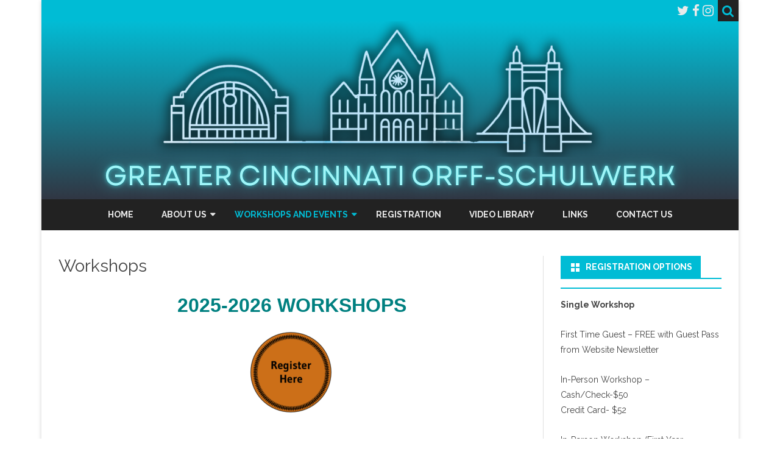

--- FILE ---
content_type: text/html; charset=UTF-8
request_url: https://cincinnatiorff.org/workshops
body_size: 9404
content:
<!DOCTYPE html>
<html lang="en">
<head>
<meta charset="UTF-8" />
<meta name="viewport" content="width=device-width" />
<link rel="profile" href="http://gmpg.org/xfn/11" />
<link rel="pingback" href="https://cincinnatiorff.org/xmlrpc.php" />
<title>Workshops &#8211; Greater Cincinnati Orff-Schulwerk</title>
<meta name='robots' content='max-image-preview:large' />
<link rel='dns-prefetch' href='//fonts.googleapis.com' />
<link href='https://fonts.gstatic.com' crossorigin rel='preconnect' />
<link rel="alternate" type="application/rss+xml" title="Greater Cincinnati Orff-Schulwerk &raquo; Feed" href="https://cincinnatiorff.org/feed" />
<link rel="alternate" type="application/rss+xml" title="Greater Cincinnati Orff-Schulwerk &raquo; Comments Feed" href="https://cincinnatiorff.org/comments/feed" />
<script type="text/javascript">
/* <![CDATA[ */
window._wpemojiSettings = {"baseUrl":"https:\/\/s.w.org\/images\/core\/emoji\/15.0.3\/72x72\/","ext":".png","svgUrl":"https:\/\/s.w.org\/images\/core\/emoji\/15.0.3\/svg\/","svgExt":".svg","source":{"concatemoji":"https:\/\/cincinnatiorff.org\/wp-includes\/js\/wp-emoji-release.min.js?ver=6.6.4"}};
/*! This file is auto-generated */
!function(i,n){var o,s,e;function c(e){try{var t={supportTests:e,timestamp:(new Date).valueOf()};sessionStorage.setItem(o,JSON.stringify(t))}catch(e){}}function p(e,t,n){e.clearRect(0,0,e.canvas.width,e.canvas.height),e.fillText(t,0,0);var t=new Uint32Array(e.getImageData(0,0,e.canvas.width,e.canvas.height).data),r=(e.clearRect(0,0,e.canvas.width,e.canvas.height),e.fillText(n,0,0),new Uint32Array(e.getImageData(0,0,e.canvas.width,e.canvas.height).data));return t.every(function(e,t){return e===r[t]})}function u(e,t,n){switch(t){case"flag":return n(e,"\ud83c\udff3\ufe0f\u200d\u26a7\ufe0f","\ud83c\udff3\ufe0f\u200b\u26a7\ufe0f")?!1:!n(e,"\ud83c\uddfa\ud83c\uddf3","\ud83c\uddfa\u200b\ud83c\uddf3")&&!n(e,"\ud83c\udff4\udb40\udc67\udb40\udc62\udb40\udc65\udb40\udc6e\udb40\udc67\udb40\udc7f","\ud83c\udff4\u200b\udb40\udc67\u200b\udb40\udc62\u200b\udb40\udc65\u200b\udb40\udc6e\u200b\udb40\udc67\u200b\udb40\udc7f");case"emoji":return!n(e,"\ud83d\udc26\u200d\u2b1b","\ud83d\udc26\u200b\u2b1b")}return!1}function f(e,t,n){var r="undefined"!=typeof WorkerGlobalScope&&self instanceof WorkerGlobalScope?new OffscreenCanvas(300,150):i.createElement("canvas"),a=r.getContext("2d",{willReadFrequently:!0}),o=(a.textBaseline="top",a.font="600 32px Arial",{});return e.forEach(function(e){o[e]=t(a,e,n)}),o}function t(e){var t=i.createElement("script");t.src=e,t.defer=!0,i.head.appendChild(t)}"undefined"!=typeof Promise&&(o="wpEmojiSettingsSupports",s=["flag","emoji"],n.supports={everything:!0,everythingExceptFlag:!0},e=new Promise(function(e){i.addEventListener("DOMContentLoaded",e,{once:!0})}),new Promise(function(t){var n=function(){try{var e=JSON.parse(sessionStorage.getItem(o));if("object"==typeof e&&"number"==typeof e.timestamp&&(new Date).valueOf()<e.timestamp+604800&&"object"==typeof e.supportTests)return e.supportTests}catch(e){}return null}();if(!n){if("undefined"!=typeof Worker&&"undefined"!=typeof OffscreenCanvas&&"undefined"!=typeof URL&&URL.createObjectURL&&"undefined"!=typeof Blob)try{var e="postMessage("+f.toString()+"("+[JSON.stringify(s),u.toString(),p.toString()].join(",")+"));",r=new Blob([e],{type:"text/javascript"}),a=new Worker(URL.createObjectURL(r),{name:"wpTestEmojiSupports"});return void(a.onmessage=function(e){c(n=e.data),a.terminate(),t(n)})}catch(e){}c(n=f(s,u,p))}t(n)}).then(function(e){for(var t in e)n.supports[t]=e[t],n.supports.everything=n.supports.everything&&n.supports[t],"flag"!==t&&(n.supports.everythingExceptFlag=n.supports.everythingExceptFlag&&n.supports[t]);n.supports.everythingExceptFlag=n.supports.everythingExceptFlag&&!n.supports.flag,n.DOMReady=!1,n.readyCallback=function(){n.DOMReady=!0}}).then(function(){return e}).then(function(){var e;n.supports.everything||(n.readyCallback(),(e=n.source||{}).concatemoji?t(e.concatemoji):e.wpemoji&&e.twemoji&&(t(e.twemoji),t(e.wpemoji)))}))}((window,document),window._wpemojiSettings);
/* ]]> */
</script>
<style id='wp-emoji-styles-inline-css' type='text/css'>

	img.wp-smiley, img.emoji {
		display: inline !important;
		border: none !important;
		box-shadow: none !important;
		height: 1em !important;
		width: 1em !important;
		margin: 0 0.07em !important;
		vertical-align: -0.1em !important;
		background: none !important;
		padding: 0 !important;
	}
</style>
<link rel='stylesheet' id='wp-block-library-css' href='https://cincinnatiorff.org/wp-includes/css/dist/block-library/style.min.css?ver=6.6.4' type='text/css' media='all' />
<style id='wp-block-library-theme-inline-css' type='text/css'>
.wp-block-audio :where(figcaption){color:#555;font-size:13px;text-align:center}.is-dark-theme .wp-block-audio :where(figcaption){color:#ffffffa6}.wp-block-audio{margin:0 0 1em}.wp-block-code{border:1px solid #ccc;border-radius:4px;font-family:Menlo,Consolas,monaco,monospace;padding:.8em 1em}.wp-block-embed :where(figcaption){color:#555;font-size:13px;text-align:center}.is-dark-theme .wp-block-embed :where(figcaption){color:#ffffffa6}.wp-block-embed{margin:0 0 1em}.blocks-gallery-caption{color:#555;font-size:13px;text-align:center}.is-dark-theme .blocks-gallery-caption{color:#ffffffa6}:root :where(.wp-block-image figcaption){color:#555;font-size:13px;text-align:center}.is-dark-theme :root :where(.wp-block-image figcaption){color:#ffffffa6}.wp-block-image{margin:0 0 1em}.wp-block-pullquote{border-bottom:4px solid;border-top:4px solid;color:currentColor;margin-bottom:1.75em}.wp-block-pullquote cite,.wp-block-pullquote footer,.wp-block-pullquote__citation{color:currentColor;font-size:.8125em;font-style:normal;text-transform:uppercase}.wp-block-quote{border-left:.25em solid;margin:0 0 1.75em;padding-left:1em}.wp-block-quote cite,.wp-block-quote footer{color:currentColor;font-size:.8125em;font-style:normal;position:relative}.wp-block-quote.has-text-align-right{border-left:none;border-right:.25em solid;padding-left:0;padding-right:1em}.wp-block-quote.has-text-align-center{border:none;padding-left:0}.wp-block-quote.is-large,.wp-block-quote.is-style-large,.wp-block-quote.is-style-plain{border:none}.wp-block-search .wp-block-search__label{font-weight:700}.wp-block-search__button{border:1px solid #ccc;padding:.375em .625em}:where(.wp-block-group.has-background){padding:1.25em 2.375em}.wp-block-separator.has-css-opacity{opacity:.4}.wp-block-separator{border:none;border-bottom:2px solid;margin-left:auto;margin-right:auto}.wp-block-separator.has-alpha-channel-opacity{opacity:1}.wp-block-separator:not(.is-style-wide):not(.is-style-dots){width:100px}.wp-block-separator.has-background:not(.is-style-dots){border-bottom:none;height:1px}.wp-block-separator.has-background:not(.is-style-wide):not(.is-style-dots){height:2px}.wp-block-table{margin:0 0 1em}.wp-block-table td,.wp-block-table th{word-break:normal}.wp-block-table :where(figcaption){color:#555;font-size:13px;text-align:center}.is-dark-theme .wp-block-table :where(figcaption){color:#ffffffa6}.wp-block-video :where(figcaption){color:#555;font-size:13px;text-align:center}.is-dark-theme .wp-block-video :where(figcaption){color:#ffffffa6}.wp-block-video{margin:0 0 1em}:root :where(.wp-block-template-part.has-background){margin-bottom:0;margin-top:0;padding:1.25em 2.375em}
</style>
<style id='classic-theme-styles-inline-css' type='text/css'>
/*! This file is auto-generated */
.wp-block-button__link{color:#fff;background-color:#32373c;border-radius:9999px;box-shadow:none;text-decoration:none;padding:calc(.667em + 2px) calc(1.333em + 2px);font-size:1.125em}.wp-block-file__button{background:#32373c;color:#fff;text-decoration:none}
</style>
<style id='global-styles-inline-css' type='text/css'>
:root{--wp--preset--aspect-ratio--square: 1;--wp--preset--aspect-ratio--4-3: 4/3;--wp--preset--aspect-ratio--3-4: 3/4;--wp--preset--aspect-ratio--3-2: 3/2;--wp--preset--aspect-ratio--2-3: 2/3;--wp--preset--aspect-ratio--16-9: 16/9;--wp--preset--aspect-ratio--9-16: 9/16;--wp--preset--color--black: #000000;--wp--preset--color--cyan-bluish-gray: #abb8c3;--wp--preset--color--white: #fff;--wp--preset--color--pale-pink: #f78da7;--wp--preset--color--vivid-red: #cf2e2e;--wp--preset--color--luminous-vivid-orange: #ff6900;--wp--preset--color--luminous-vivid-amber: #fcb900;--wp--preset--color--light-green-cyan: #7bdcb5;--wp--preset--color--vivid-green-cyan: #00d084;--wp--preset--color--pale-cyan-blue: #8ed1fc;--wp--preset--color--vivid-cyan-blue: #0693e3;--wp--preset--color--vivid-purple: #9b51e0;--wp--preset--color--theme-color: #00BCD5;--wp--preset--color--dark-gray: #333;--wp--preset--color--medium-gray: #999;--wp--preset--color--light-gray: #f2f2f2;--wp--preset--gradient--vivid-cyan-blue-to-vivid-purple: linear-gradient(135deg,rgba(6,147,227,1) 0%,rgb(155,81,224) 100%);--wp--preset--gradient--light-green-cyan-to-vivid-green-cyan: linear-gradient(135deg,rgb(122,220,180) 0%,rgb(0,208,130) 100%);--wp--preset--gradient--luminous-vivid-amber-to-luminous-vivid-orange: linear-gradient(135deg,rgba(252,185,0,1) 0%,rgba(255,105,0,1) 100%);--wp--preset--gradient--luminous-vivid-orange-to-vivid-red: linear-gradient(135deg,rgba(255,105,0,1) 0%,rgb(207,46,46) 100%);--wp--preset--gradient--very-light-gray-to-cyan-bluish-gray: linear-gradient(135deg,rgb(238,238,238) 0%,rgb(169,184,195) 100%);--wp--preset--gradient--cool-to-warm-spectrum: linear-gradient(135deg,rgb(74,234,220) 0%,rgb(151,120,209) 20%,rgb(207,42,186) 40%,rgb(238,44,130) 60%,rgb(251,105,98) 80%,rgb(254,248,76) 100%);--wp--preset--gradient--blush-light-purple: linear-gradient(135deg,rgb(255,206,236) 0%,rgb(152,150,240) 100%);--wp--preset--gradient--blush-bordeaux: linear-gradient(135deg,rgb(254,205,165) 0%,rgb(254,45,45) 50%,rgb(107,0,62) 100%);--wp--preset--gradient--luminous-dusk: linear-gradient(135deg,rgb(255,203,112) 0%,rgb(199,81,192) 50%,rgb(65,88,208) 100%);--wp--preset--gradient--pale-ocean: linear-gradient(135deg,rgb(255,245,203) 0%,rgb(182,227,212) 50%,rgb(51,167,181) 100%);--wp--preset--gradient--electric-grass: linear-gradient(135deg,rgb(202,248,128) 0%,rgb(113,206,126) 100%);--wp--preset--gradient--midnight: linear-gradient(135deg,rgb(2,3,129) 0%,rgb(40,116,252) 100%);--wp--preset--font-size--small: 12px;--wp--preset--font-size--medium: 20px;--wp--preset--font-size--large: 20px;--wp--preset--font-size--x-large: 42px;--wp--preset--font-size--normal: 16px;--wp--preset--font-size--huge: 24px;--wp--preset--spacing--20: 0.44rem;--wp--preset--spacing--30: 0.67rem;--wp--preset--spacing--40: 1rem;--wp--preset--spacing--50: 1.5rem;--wp--preset--spacing--60: 2.25rem;--wp--preset--spacing--70: 3.38rem;--wp--preset--spacing--80: 5.06rem;--wp--preset--shadow--natural: 6px 6px 9px rgba(0, 0, 0, 0.2);--wp--preset--shadow--deep: 12px 12px 50px rgba(0, 0, 0, 0.4);--wp--preset--shadow--sharp: 6px 6px 0px rgba(0, 0, 0, 0.2);--wp--preset--shadow--outlined: 6px 6px 0px -3px rgba(255, 255, 255, 1), 6px 6px rgba(0, 0, 0, 1);--wp--preset--shadow--crisp: 6px 6px 0px rgba(0, 0, 0, 1);}:where(.is-layout-flex){gap: 0.5em;}:where(.is-layout-grid){gap: 0.5em;}body .is-layout-flex{display: flex;}.is-layout-flex{flex-wrap: wrap;align-items: center;}.is-layout-flex > :is(*, div){margin: 0;}body .is-layout-grid{display: grid;}.is-layout-grid > :is(*, div){margin: 0;}:where(.wp-block-columns.is-layout-flex){gap: 2em;}:where(.wp-block-columns.is-layout-grid){gap: 2em;}:where(.wp-block-post-template.is-layout-flex){gap: 1.25em;}:where(.wp-block-post-template.is-layout-grid){gap: 1.25em;}.has-black-color{color: var(--wp--preset--color--black) !important;}.has-cyan-bluish-gray-color{color: var(--wp--preset--color--cyan-bluish-gray) !important;}.has-white-color{color: var(--wp--preset--color--white) !important;}.has-pale-pink-color{color: var(--wp--preset--color--pale-pink) !important;}.has-vivid-red-color{color: var(--wp--preset--color--vivid-red) !important;}.has-luminous-vivid-orange-color{color: var(--wp--preset--color--luminous-vivid-orange) !important;}.has-luminous-vivid-amber-color{color: var(--wp--preset--color--luminous-vivid-amber) !important;}.has-light-green-cyan-color{color: var(--wp--preset--color--light-green-cyan) !important;}.has-vivid-green-cyan-color{color: var(--wp--preset--color--vivid-green-cyan) !important;}.has-pale-cyan-blue-color{color: var(--wp--preset--color--pale-cyan-blue) !important;}.has-vivid-cyan-blue-color{color: var(--wp--preset--color--vivid-cyan-blue) !important;}.has-vivid-purple-color{color: var(--wp--preset--color--vivid-purple) !important;}.has-black-background-color{background-color: var(--wp--preset--color--black) !important;}.has-cyan-bluish-gray-background-color{background-color: var(--wp--preset--color--cyan-bluish-gray) !important;}.has-white-background-color{background-color: var(--wp--preset--color--white) !important;}.has-pale-pink-background-color{background-color: var(--wp--preset--color--pale-pink) !important;}.has-vivid-red-background-color{background-color: var(--wp--preset--color--vivid-red) !important;}.has-luminous-vivid-orange-background-color{background-color: var(--wp--preset--color--luminous-vivid-orange) !important;}.has-luminous-vivid-amber-background-color{background-color: var(--wp--preset--color--luminous-vivid-amber) !important;}.has-light-green-cyan-background-color{background-color: var(--wp--preset--color--light-green-cyan) !important;}.has-vivid-green-cyan-background-color{background-color: var(--wp--preset--color--vivid-green-cyan) !important;}.has-pale-cyan-blue-background-color{background-color: var(--wp--preset--color--pale-cyan-blue) !important;}.has-vivid-cyan-blue-background-color{background-color: var(--wp--preset--color--vivid-cyan-blue) !important;}.has-vivid-purple-background-color{background-color: var(--wp--preset--color--vivid-purple) !important;}.has-black-border-color{border-color: var(--wp--preset--color--black) !important;}.has-cyan-bluish-gray-border-color{border-color: var(--wp--preset--color--cyan-bluish-gray) !important;}.has-white-border-color{border-color: var(--wp--preset--color--white) !important;}.has-pale-pink-border-color{border-color: var(--wp--preset--color--pale-pink) !important;}.has-vivid-red-border-color{border-color: var(--wp--preset--color--vivid-red) !important;}.has-luminous-vivid-orange-border-color{border-color: var(--wp--preset--color--luminous-vivid-orange) !important;}.has-luminous-vivid-amber-border-color{border-color: var(--wp--preset--color--luminous-vivid-amber) !important;}.has-light-green-cyan-border-color{border-color: var(--wp--preset--color--light-green-cyan) !important;}.has-vivid-green-cyan-border-color{border-color: var(--wp--preset--color--vivid-green-cyan) !important;}.has-pale-cyan-blue-border-color{border-color: var(--wp--preset--color--pale-cyan-blue) !important;}.has-vivid-cyan-blue-border-color{border-color: var(--wp--preset--color--vivid-cyan-blue) !important;}.has-vivid-purple-border-color{border-color: var(--wp--preset--color--vivid-purple) !important;}.has-vivid-cyan-blue-to-vivid-purple-gradient-background{background: var(--wp--preset--gradient--vivid-cyan-blue-to-vivid-purple) !important;}.has-light-green-cyan-to-vivid-green-cyan-gradient-background{background: var(--wp--preset--gradient--light-green-cyan-to-vivid-green-cyan) !important;}.has-luminous-vivid-amber-to-luminous-vivid-orange-gradient-background{background: var(--wp--preset--gradient--luminous-vivid-amber-to-luminous-vivid-orange) !important;}.has-luminous-vivid-orange-to-vivid-red-gradient-background{background: var(--wp--preset--gradient--luminous-vivid-orange-to-vivid-red) !important;}.has-very-light-gray-to-cyan-bluish-gray-gradient-background{background: var(--wp--preset--gradient--very-light-gray-to-cyan-bluish-gray) !important;}.has-cool-to-warm-spectrum-gradient-background{background: var(--wp--preset--gradient--cool-to-warm-spectrum) !important;}.has-blush-light-purple-gradient-background{background: var(--wp--preset--gradient--blush-light-purple) !important;}.has-blush-bordeaux-gradient-background{background: var(--wp--preset--gradient--blush-bordeaux) !important;}.has-luminous-dusk-gradient-background{background: var(--wp--preset--gradient--luminous-dusk) !important;}.has-pale-ocean-gradient-background{background: var(--wp--preset--gradient--pale-ocean) !important;}.has-electric-grass-gradient-background{background: var(--wp--preset--gradient--electric-grass) !important;}.has-midnight-gradient-background{background: var(--wp--preset--gradient--midnight) !important;}.has-small-font-size{font-size: var(--wp--preset--font-size--small) !important;}.has-medium-font-size{font-size: var(--wp--preset--font-size--medium) !important;}.has-large-font-size{font-size: var(--wp--preset--font-size--large) !important;}.has-x-large-font-size{font-size: var(--wp--preset--font-size--x-large) !important;}
:where(.wp-block-post-template.is-layout-flex){gap: 1.25em;}:where(.wp-block-post-template.is-layout-grid){gap: 1.25em;}
:where(.wp-block-columns.is-layout-flex){gap: 2em;}:where(.wp-block-columns.is-layout-grid){gap: 2em;}
:root :where(.wp-block-pullquote){font-size: 1.5em;line-height: 1.6;}
</style>
<link rel='stylesheet' id='ribosome-fonts-css' href='https://fonts.googleapis.com/css?family=Raleway:400italic,700italic,400,700&#038;subset=latin,latin-ext' type='text/css' media='all' />
<link rel='stylesheet' id='ribosome-style-css' href='https://cincinnatiorff.org/wp-content/themes/ribosome/style.css?ver=2.5.0' type='text/css' media='all' />
<link rel='stylesheet' id='ribosome-block-style-css' href='https://cincinnatiorff.org/wp-content/themes/ribosome/css/blocks.css?ver=2.5.0' type='text/css' media='all' />
<!--[if lt IE 9]>
<link rel='stylesheet' id='ribosome-ie-css' href='https://cincinnatiorff.org/wp-content/themes/ribosome/css/ie.css?ver=20121010' type='text/css' media='all' />
<![endif]-->
<link rel='stylesheet' id='dashicons-css' href='https://cincinnatiorff.org/wp-includes/css/dashicons.min.css?ver=6.6.4' type='text/css' media='all' />
<link rel='stylesheet' id='font-awesome-css' href='https://cincinnatiorff.org/wp-content/themes/ribosome/css/font-awesome-4.7.0/css/font-awesome.min.css?ver=6.6.4' type='text/css' media='all' />
<script type="text/javascript" src="https://cincinnatiorff.org/wp-includes/js/jquery/jquery.min.js?ver=3.7.1" id="jquery-core-js"></script>
<script type="text/javascript" src="https://cincinnatiorff.org/wp-includes/js/jquery/jquery-migrate.min.js?ver=3.4.1" id="jquery-migrate-js"></script>
<link rel="https://api.w.org/" href="https://cincinnatiorff.org/wp-json/" /><link rel="alternate" title="JSON" type="application/json" href="https://cincinnatiorff.org/wp-json/wp/v2/pages/24" /><link rel="EditURI" type="application/rsd+xml" title="RSD" href="https://cincinnatiorff.org/xmlrpc.php?rsd" />
<meta name="generator" content="WordPress 6.6.4" />
<link rel="canonical" href="https://cincinnatiorff.org/workshops" />
<link rel='shortlink' href='https://cincinnatiorff.org/?p=24' />
<link rel="alternate" title="oEmbed (JSON)" type="application/json+oembed" href="https://cincinnatiorff.org/wp-json/oembed/1.0/embed?url=https%3A%2F%2Fcincinnatiorff.org%2Fworkshops" />
<link rel="alternate" title="oEmbed (XML)" type="text/xml+oembed" href="https://cincinnatiorff.org/wp-json/oembed/1.0/embed?url=https%3A%2F%2Fcincinnatiorff.org%2Fworkshops&#038;format=xml" />
	<style type='text/css'>
		a {color: #00BCD5;}
	a:hover {color: #00BCD5;}
	.social-icon-wrapper a:hover {color: #00BCD5;}
	.toggle-search {color: #00BCD5;}
	.prefix-widget-title {color: #00BCD5;}
	.sub-title a:hover {color:#00BCD5;}
	.entry-content a:visited,.comment-content a:visited {color:#00BCD5;}
	button, input[type="submit"], input[type="button"], input[type="reset"] {background-color:#00BCD5 !important;}
	.bypostauthor cite span {background-color:#00BCD5;}
	.entry-header .entry-title a:hover {color:#00BCD5 ;}
	.archive-header {border-left-color:#00BCD5;}
	.main-navigation .current-menu-item > a,
	.main-navigation .current-menu-ancestor > a,
	.main-navigation .current_page_item > a,
	.main-navigation .current_page_ancestor > a {color: #00BCD5;}
	.main-navigation li a:hover  {color: #00BCD5;}

	.widget-area .widget a:hover {
		color: #00BCD5 !important;
	}
	footer[role="contentinfo"] a:hover {
		color: #00BCD5;
	}
	.author-info a {color: #00BCD5;}
	.entry-meta a:hover {
	color: #00BCD5;
	}
	.format-status .entry-header header a:hover {
		color: #00BCD5;
	}
	.comments-area article header a:hover {
		color: #00BCD5;
	}
	a.comment-reply-link:hover,
	a.comment-edit-link:hover {
		color: #00BCD5;
	}
	.currenttext, .paginacion a:hover {background-color:#00BCD5;}
	.aside{border-left-color:#00BCD5 !important;}
	blockquote{border-left-color:#00BCD5;}
	.logo-header-wrapper{background-color:#00BCD5;}
	h3.cabeceras-fp {border-bottom-color:#00BCD5;}
	.encabezados-front-page {background-color:#00BCD5;}
	.icono-caja-destacados {color: #00BCD5;}
	.enlace-caja-destacados:hover {background-color: #00BCD5;}
	h2.comments-title {border-left-color:#00BCD5;}
	/* Gutenberg */
	.has-theme-color-color,
	a.has-theme-color-color:hover {
		color: #00BCD5;
	}
	.has-theme-color-background-color {
		background-color:#00BCD5;
	}

			.top-bar {
			background-color: #00BCD5;
		}
		.social-icon-wrapper a:hover {
			color:#fff;
		}
	
			.blog-info-sin-imagen {background-color: #00BCD5;}
	
			.widget-title-tab{
			background-color:#00BCD5;
			color:#fff;
		}
		.widget-title-tab a.rsswidget{color:#fff !important;}
		h3.widget-title { border-bottom:2px solid #00BCD5;}
	
	
	
	
	
			.wrapper-excerpt-thumbnail img {
	 		border-radius:50%;
		}
	
	
		body.custom-font-enabled {font-family: "Raleway", Arial, Verdana;}

			@media screen and (min-width: 768px) {
			#primary {float:left;}
			#secondary {float:right;}
			.site-content {
				border-left: none;
				padding-left:0;
				padding-right: 24px;
				padding-right:1.714285714285714rem;
			}

		}
		@media screen and (min-width: 960px) {
			.site-content {
				border-right: 1px solid #e0e0e0;
			}
		}
	
	@media screen and (min-width: 768px) {
			.excerpt-wrapper{border-left:2px solid #00BCD5;}
	
	
		.main-navigation ul.nav-menu,
		.main-navigation div.nav-menu > ul {
			background-color:#222222;
			border-top:none;
			border-bottom:none;
		}
		.main-navigation li a {
			color:#EAEAEA;
		}
		.main-navigation li ul li a {
			color:#444;
		}

		.main-navigation li ul li a {
			background-color:#222222;
			color:#eaeaea;
			border-bottom-color:#444444;
		}
		.main-navigation li ul li a:hover {
			background-color:#222222;
			color:#00BCD5;
		}

	
			#site-navigation ul{text-align:center;}
		#site-navigation ul li ul{text-align:left;}
		}
	</style>

</head>

<body class="page-template-default page page-id-24 page-parent wp-embed-responsive metaslider-plugin custom-font-enabled single-author">

<div id="page" class="hfeed site">

	<header id="masthead" class="site-header" role="banner">

		<div class="top-bar">
		
		<div class="boton-menu-movil"><i class="fa fa-align-justify"></i></div>

		
		<div class="toggle-search"><i class="fa fa-search"></i></div>
		<div class="social-icon-wrapper">
							<a href="https://twitter.com/GCCAOSA" title="Twitter" target="_blank"><i class="fa fa-twitter"></i></a>
			
							<a href="https://facebook.com/gccaosa" title="Facebook" target="_blank"><i class="fa fa-facebook"></i></a>
			
			
			
			
							<a href="http://instagram.com/gccaosa" title="Instagram" target="_blank"><i class="fa fa-instagram"></i></a>
			
			
			
					</div><!-- .social-icon-wrapper -->
	</div><!-- .top-bar -->

	<div class="wrapper-search-top-bar">
		<div class="search-top-bar">
				<div>
		<form method="get" id="searchform-toggle" action="https://cincinnatiorff.org/">
			<label for="s" class="assistive-text">Search</label>
			<input type="search" class="txt-search" name="s" id="s" />
			<input type="submit" name="submit" id="btn-search" value="Search" />
		</form>
    </div>		</div>
	</div>
			<div style="position:relative">
				
<div id="menu-movil">
	<div class="search-form-movil">
		<form method="get" id="searchform-movil" action="https://cincinnatiorff.org/">
			<label for="s" class="assistive-text">Search</label>
			<input type="search" class="txt-search-movil" placeholder="Search..." name="s" id="s" />
			<input type="submit" name="submit" id="btn-search-movil" value="Search" />
		</form>
	</div><!-- search-form-movil -->
	<div class="menu-movil-enlaces">
		<div class="menu-gccaosa-container"><ul id="menu-gccaosa" class="nav-menu"><li id="menu-item-3617" class="menu-item menu-item-type-post_type menu-item-object-page menu-item-home menu-item-3617"><a href="https://cincinnatiorff.org/">HOME</a></li>
<li id="menu-item-1228" class="menu-item menu-item-type-post_type menu-item-object-page menu-item-has-children menu-item-1228"><a href="https://cincinnatiorff.org/our-chapter">About Us</a>
<ul class="sub-menu">
	<li id="menu-item-1275" class="menu-item menu-item-type-post_type menu-item-object-page menu-item-1275"><a href="https://cincinnatiorff.org/our-chapter/current-officers">Board Members</a></li>
	<li id="menu-item-2747" class="menu-item menu-item-type-post_type menu-item-object-page menu-item-2747"><a href="https://cincinnatiorff.org/our-chapter/board-minutes">Board Minutes</a></li>
	<li id="menu-item-1412" class="menu-item menu-item-type-post_type menu-item-object-page menu-item-1412"><a href="https://cincinnatiorff.org/our-chapter/scholarships">Scholarships</a></li>
	<li id="menu-item-2147" class="menu-item menu-item-type-post_type menu-item-object-page menu-item-2147"><a href="https://cincinnatiorff.org/our-chapter/newsletters">Newsletters</a></li>
	<li id="menu-item-1401" class="menu-item menu-item-type-post_type menu-item-object-page menu-item-1401"><a href="https://cincinnatiorff.org/boutique">STORE</a></li>
</ul>
</li>
<li id="menu-item-3623" class="menu-item menu-item-type-post_type menu-item-object-page current-menu-ancestor current-menu-parent current_page_parent current_page_ancestor menu-item-has-children menu-item-3623"><a href="https://cincinnatiorff.org/workshops-and-events">WORKSHOPS AND EVENTS</a>
<ul class="sub-menu">
	<li id="menu-item-1285" class="menu-item menu-item-type-post_type menu-item-object-page current-menu-item page_item page-item-24 current_page_item menu-item-1285"><a href="https://cincinnatiorff.org/workshops" aria-current="page">Workshops</a></li>
	<li id="menu-item-1322" class="menu-item menu-item-type-post_type menu-item-object-page menu-item-1322"><a href="https://cincinnatiorff.org/workshops/2013-201-workshops-2">Presenter Bios</a></li>
	<li id="menu-item-1501" class="menu-item menu-item-type-post_type menu-item-object-page menu-item-1501"><a href="https://cincinnatiorff.org/workshop-notes">Workshop Notes</a></li>
	<li id="menu-item-1808" class="menu-item menu-item-type-post_type menu-item-object-page menu-item-1808"><a href="https://cincinnatiorff.org/workshops/guest-pass">Guest Pass</a></li>
</ul>
</li>
<li id="menu-item-2272" class="menu-item menu-item-type-post_type menu-item-object-page menu-item-2272"><a href="https://cincinnatiorff.org/registration-2">Registration</a></li>
<li id="menu-item-1332" class="menu-item menu-item-type-post_type menu-item-object-page menu-item-1332"><a href="https://cincinnatiorff.org/workshops/video-library">Video Library</a></li>
<li id="menu-item-1319" class="menu-item menu-item-type-post_type menu-item-object-page menu-item-1319"><a href="https://cincinnatiorff.org/links">Links</a></li>
<li id="menu-item-1493" class="menu-item menu-item-type-post_type menu-item-object-page menu-item-1493"><a href="https://cincinnatiorff.org/contact-us">Contact Us</a></li>
</ul></div>	</div>

	<div class="social-icon-wrapper-movil">
							<a href="https://twitter.com/GCCAOSA" title="Twitter" target="_blank"><i class="fa fa-twitter"></i></a> 
			
							<a href="https://facebook.com/gccaosa" title="Facebook" target="_blank"><i class="fa fa-facebook"></i></a>
			
			
			
			
							<a href="http://instagram.com/gccaosa" title="Instagram" target="_blank"><i class="fa fa-instagram"></i></a>
			
			
			
					</div><!-- .social-icon-wrapper -->	
</div><!-- #menu-movil -->
			</div>
			<div class="image-header-wrapper">
			<a href="https://cincinnatiorff.org/"><img src="https://cincinnatiorff.org/wp-content/uploads/2025/09/GREATER-CINCINNATI-ORFF-SCHULWERK-5.png" class="header-image" width="1144" height="292" alt="Greater Cincinnati Orff-Schulwerk" /></a>
			</div><!-- .logo-header-wrapper or .image-header-wrapper -->

			
		<nav id="site-navigation" class="main-navigation" role="navigation">
			<a class="assistive-text" href="#content" title="Skip to content">Skip to content</a>
			<div class="menu-gccaosa-container"><ul id="menu-gccaosa-1" class="nav-menu"><li class="menu-item menu-item-type-post_type menu-item-object-page menu-item-home menu-item-3617"><a href="https://cincinnatiorff.org/">HOME</a></li>
<li class="menu-item menu-item-type-post_type menu-item-object-page menu-item-has-children menu-item-1228"><a href="https://cincinnatiorff.org/our-chapter">About Us</a>
<ul class="sub-menu">
	<li class="menu-item menu-item-type-post_type menu-item-object-page menu-item-1275"><a href="https://cincinnatiorff.org/our-chapter/current-officers">Board Members</a></li>
	<li class="menu-item menu-item-type-post_type menu-item-object-page menu-item-2747"><a href="https://cincinnatiorff.org/our-chapter/board-minutes">Board Minutes</a></li>
	<li class="menu-item menu-item-type-post_type menu-item-object-page menu-item-1412"><a href="https://cincinnatiorff.org/our-chapter/scholarships">Scholarships</a></li>
	<li class="menu-item menu-item-type-post_type menu-item-object-page menu-item-2147"><a href="https://cincinnatiorff.org/our-chapter/newsletters">Newsletters</a></li>
	<li class="menu-item menu-item-type-post_type menu-item-object-page menu-item-1401"><a href="https://cincinnatiorff.org/boutique">STORE</a></li>
</ul>
</li>
<li class="menu-item menu-item-type-post_type menu-item-object-page current-menu-ancestor current-menu-parent current_page_parent current_page_ancestor menu-item-has-children menu-item-3623"><a href="https://cincinnatiorff.org/workshops-and-events">WORKSHOPS AND EVENTS</a>
<ul class="sub-menu">
	<li class="menu-item menu-item-type-post_type menu-item-object-page current-menu-item page_item page-item-24 current_page_item menu-item-1285"><a href="https://cincinnatiorff.org/workshops" aria-current="page">Workshops</a></li>
	<li class="menu-item menu-item-type-post_type menu-item-object-page menu-item-1322"><a href="https://cincinnatiorff.org/workshops/2013-201-workshops-2">Presenter Bios</a></li>
	<li class="menu-item menu-item-type-post_type menu-item-object-page menu-item-1501"><a href="https://cincinnatiorff.org/workshop-notes">Workshop Notes</a></li>
	<li class="menu-item menu-item-type-post_type menu-item-object-page menu-item-1808"><a href="https://cincinnatiorff.org/workshops/guest-pass">Guest Pass</a></li>
</ul>
</li>
<li class="menu-item menu-item-type-post_type menu-item-object-page menu-item-2272"><a href="https://cincinnatiorff.org/registration-2">Registration</a></li>
<li class="menu-item menu-item-type-post_type menu-item-object-page menu-item-1332"><a href="https://cincinnatiorff.org/workshops/video-library">Video Library</a></li>
<li class="menu-item menu-item-type-post_type menu-item-object-page menu-item-1319"><a href="https://cincinnatiorff.org/links">Links</a></li>
<li class="menu-item menu-item-type-post_type menu-item-object-page menu-item-1493"><a href="https://cincinnatiorff.org/contact-us">Contact Us</a></li>
</ul></div>		</nav><!-- #site-navigation -->

	</header><!-- #masthead -->

	<div id="main" class="wrapper">

	<div id="primary" class="site-content">
		<div id="content" role="main">

							
	<article id="post-24" class="post-24 page type-page status-publish hentry">
		<header class="entry-header">
												<h1 class="entry-title">Workshops</h1>
		</header>

		<div class="entry-content">
			<h1 style="text-align: center;"><span style="color: #008080; font-family: 'arial black', sans-serif; font-size: 24pt;">2025-2026 WORKSHOPS</span><a href="https://cincinnatiorff.org/registration-2"><img decoding="async" class="aligncenter wp-image-2946 size-thumbnail" src="https://cincinnatiorff.org/wp-content/uploads/2020/08/Register-Here-150x150.png" alt="" width="150" height="150" srcset="https://cincinnatiorff.org/wp-content/uploads/2020/08/Register-Here-150x150.png 150w, https://cincinnatiorff.org/wp-content/uploads/2020/08/Register-Here-180x180.png 180w, https://cincinnatiorff.org/wp-content/uploads/2020/08/Register-Here-60x60.png 60w, https://cincinnatiorff.org/wp-content/uploads/2020/08/Register-Here-388x390.png 388w" sizes="(max-width: 150px) 100vw, 150px" /></a></h1>
<p style="text-align: left;">&nbsp;</p>
<p><a href="https://cincinnatiorff.org/wp-content/uploads/2025/09/startswithastory.jpeg"><img fetchpriority="high" decoding="async" class="size-full wp-image-3645 aligncenter" src="https://cincinnatiorff.org/wp-content/uploads/2025/09/startswithastory.jpeg" alt="" width="1080" height="1080" srcset="https://cincinnatiorff.org/wp-content/uploads/2025/09/startswithastory.jpeg 1080w, https://cincinnatiorff.org/wp-content/uploads/2025/09/startswithastory-300x300.jpeg 300w, https://cincinnatiorff.org/wp-content/uploads/2025/09/startswithastory-1024x1024.jpeg 1024w, https://cincinnatiorff.org/wp-content/uploads/2025/09/startswithastory-150x150.jpeg 150w, https://cincinnatiorff.org/wp-content/uploads/2025/09/startswithastory-768x768.jpeg 768w, https://cincinnatiorff.org/wp-content/uploads/2025/09/startswithastory-624x624.jpeg 624w, https://cincinnatiorff.org/wp-content/uploads/2025/09/startswithastory-180x180.jpeg 180w, https://cincinnatiorff.org/wp-content/uploads/2025/09/startswithastory-60x60.jpeg 60w" sizes="(max-width: 1080px) 100vw, 1080px" /></a></p>
<p><span style="font-size: 12pt;" data-sheets-root="1"><span style="font-family: 'trebuchet ms', geneva, sans-serif;">Words have power. When we are intentional about the poetry, stories, songs, and language we use in the classroom we harness that power to create truly special moments. Knit your lesson together with a story and use that narrative to inspire improvisation, movement, and so much more. In this session we’ll use words, poetry, and narrative to drive <strong>musical exploration and creation</strong>.</span> </span></p>
<ul>
<li><span style="font-size: 12pt; font-family: 'trebuchet ms', geneva, sans-serif;">Bring a <strong>recorder </strong>and a&nbsp;<strong>hand drum</strong>&nbsp;</span></li>
<li><span style="font-size: 12pt; font-family: 'trebuchet ms', geneva, sans-serif;">Workshop begins at <strong>9:00AM</strong> at <strong>South Lebanon Elementary School</strong></span></li>
<li><span style="font-size: 12pt; font-family: 'trebuchet ms', geneva, sans-serif;">Workshop notes are available <a href="https://drive.google.com/file/d/1NLNlbWAPLwpB2KZs-w729hDj_4BWcnq4/view?usp=share_link">here</a></span></li>
</ul>
<hr>
<p style="text-align: center;"><span style="color: #008080; font-family: 'arial black', sans-serif;"><span style="font-size: 24px;">Fauna Woolfe</span></span></p>
<div class="Qr7Oae" role="listitem">
<div class="OxAavc NVbRL" data-required="true" data-item-id="820881391">
<div class="Ih4Dzb">
<p class="q4tvle JqSWld yqQS1" tabindex="0" role="textbox" aria-label="Workshop Description" aria-disabled="true"><span style="font-size: 12pt;" data-sheets-root="1"><span style="font-family: 'trebuchet ms', geneva, sans-serif;">Come and play for the day with creative connections in music, movement, literature, and visual art. Together we will share beautiful experiences exploring these connections that foster musical learning through unusual manipulatives, beautiful books, and fun music! Be prepared to move, sing, play recorder, and explore the art in play!</span> </span></p>
<ul>
<li tabindex="0" role="textbox" aria-label="Workshop Description" aria-disabled="true"><span style="font-family: 'trebuchet ms', geneva, sans-serif; font-size: 12pt;">Bring a <strong>recorder</strong></span></li>
<li tabindex="0" role="textbox" aria-label="Workshop Description" aria-disabled="true"><span style="font-family: 'trebuchet ms', geneva, sans-serif; font-size: 12pt; color: #00ccff;">Workshop begins on <strong>Saturday, October 18th,</strong>&nbsp;<strong>9:00AM</strong> at <strong>South Lebanon Elementary School</strong></span></li>
<li tabindex="0" role="textbox" aria-label="Workshop Description" aria-disabled="true"><span style="font-family: 'trebuchet ms', geneva, sans-serif; font-size: 12pt;"><span style="font-family: 'trebuchet ms', geneva, sans-serif; font-size: 12pt;">Workshop notes are available <a href="https://drive.google.com/file/d/1u3G1CQKhKWRWih2X7r9CjAxMb0o6pHom/view?usp=share_link">here</a></span></span><br />
<hr>
</li>
</ul>
</div>
</div>
</div>
<div class="Qr7Oae" role="listitem">
<div class="OxAavc" data-required="true" data-input="L9xHkb" data-item-id="834244165">
<div class="pYfr3c">
<div class="prOLdf">&nbsp;</div>
</div>
</div>
</div>
<p style="text-align: center;"><span style="color: #008080; font-family: 'arial black', sans-serif; font-size: 18pt;">Chapter Share</span></p>
<p>More info coming soon!</p>
<p><span style="color: #ff9900;"><strong>Workshop Date/Time:&nbsp; Saturday, February 21, 2026 from 9:00 a.m. – 1:45 p.m.</strong></span></p>
<p><span style="color: #ff9900;"><strong>Workshop Location:&nbsp; South Lebanon Elementary School&nbsp;</strong></span></p>
<hr>
<p style="text-align: center;"><span style="color: #008080; font-family: 'arial black', sans-serif;"><span style="font-size: 24px;">BethAnn Hepburn</span></span></p>
<p style="text-align: left;"><span style="font-family: 'trebuchet ms', geneva, sans-serif; font-size: 12pt;"><em><strong>Evoking the Elemental:</strong></em> A blank page can be an invitation for creativity with your students. Noteless music will be the workshop&#8217;s focus today as we create elemental pieces from various starting points. We will explore ways speech and movement evoke different tonalities and moods. Guided exploration and tips for creating elemental pieces. This playful exploration will take us on a joyful journey to creating our ensemble pieces that sound like they came from the volumes.</span></p>
<ul>
<li><span style="font-family: 'trebuchet ms', geneva, sans-serif; font-size: 12pt;">Bring a&nbsp;<strong>recorder</strong></span></li>
<li><span style="font-family: 'trebuchet ms', geneva, sans-serif; font-size: 12pt; color: #00ccff;">Workshop begins on <strong>Saturday, March 14th, 9:00AM</strong> at <strong>South Lebanon Elementary School</strong></span></li>
<li><span style="font-family: 'trebuchet ms', geneva, sans-serif; font-size: 12pt;">Workshop notes will be available soon</span></li>
</ul>
<hr>
<p>&nbsp;</p>
<p style="text-align: center;"><span style="color: #33cccc;"><strong><span style="font-family: helvetica, arial, sans-serif; font-size: 18pt;">Find out more about our 2024-2025 Presenters</span></strong></span><a href="https://cincinnatiorff.org/workshops/2013-201-workshops-2"><br />
<img decoding="async" class="size-thumbnail wp-image-2727 aligncenter" src="https://cincinnatiorff.org/wp-content/uploads/2018/08/2018-08-07-12.24.49-pm-150x150.png" alt="" width="150" height="150" srcset="https://cincinnatiorff.org/wp-content/uploads/2018/08/2018-08-07-12.24.49-pm-150x150.png 150w, https://cincinnatiorff.org/wp-content/uploads/2018/08/2018-08-07-12.24.49-pm-180x180.png 180w, https://cincinnatiorff.org/wp-content/uploads/2018/08/2018-08-07-12.24.49-pm-60x60.png 60w" sizes="(max-width: 150px) 100vw, 150px" /></a></p>
<p style="text-align: center;">&nbsp;</p>
<hr>
<p style="text-align: center;">&nbsp;</p>
<h2 style="text-align: center; color: #1591b0;"><span style="font-family: Helvetica; font-size: 36pt; color: #cc6f18;">Workshop Guest Pass</span></h2>
<p style="text-align: center;"><span style="font-family: Helvetica; font-size: 14pt; color: #000000;">Want to bring a friend to the workshop? &nbsp;Fill out the online Guest Pass</span><a href="https://cincinnatiorff.org/registration-2/guest-pass-registration"><img loading="lazy" decoding="async" class="size-thumbnail wp-image-2730 aligncenter" src="https://cincinnatiorff.org/wp-content/uploads/2018/08/2018-08-07-12.25.07-pm-150x150.png" alt="" width="150" height="150" srcset="https://cincinnatiorff.org/wp-content/uploads/2018/08/2018-08-07-12.25.07-pm-150x150.png 150w, https://cincinnatiorff.org/wp-content/uploads/2018/08/2018-08-07-12.25.07-pm-180x180.png 180w, https://cincinnatiorff.org/wp-content/uploads/2018/08/2018-08-07-12.25.07-pm-60x60.png 60w, https://cincinnatiorff.org/wp-content/uploads/2018/08/2018-08-07-12.25.07-pm.png 271w" sizes="(max-width: 150px) 100vw, 150px" /></a></p>
<hr>
<h2 style="text-align: center; color: #1591b0;"><span style="font-family: Helvetica; font-size: 36pt; color: #cc6f18;">Past Workshop Videos</span></h2>
<p style="text-align: center;"><span id="inserted3542" style="color: #000000; font-family: helvetica, arial, sans-serif; font-size: 14pt;">&nbsp;Past workshop videos are available for members to view. If you would like to request a video click on the link below.</span><a href="https://cincinnatiorff.org/workshops/video-library"><img loading="lazy" decoding="async" class="size-thumbnail wp-image-2729 aligncenter" src="https://cincinnatiorff.org/wp-content/uploads/2018/08/2018-08-07-12.25.01-pm-150x150.png" alt="" width="150" height="150" srcset="https://cincinnatiorff.org/wp-content/uploads/2018/08/2018-08-07-12.25.01-pm-150x150.png 150w, https://cincinnatiorff.org/wp-content/uploads/2018/08/2018-08-07-12.25.01-pm-180x180.png 180w, https://cincinnatiorff.org/wp-content/uploads/2018/08/2018-08-07-12.25.01-pm-60x60.png 60w" sizes="(max-width: 150px) 100vw, 150px" /></a></p>
		</div><!-- .entry-content -->
		<footer class="entry-meta">
					</footer><!-- .entry-meta -->
	</article><!-- #post -->
				
<div id="comments" class="comments-area">

	
	
	<div class="wrapper-form-comments">
		</div>

</div><!-- #comments .comments-area -->
			
		</div><!-- #content -->
	</div><!-- #primary -->


			<div id="secondary" class="widget-area" role="complementary">
			<aside id="text-2" class="widget widget_text"><h3 class="widget-title"><span class="widget-title-tab">Registration Options</span></h3>			<div class="textwidget"><aside id="text-5" class="widget widget_text">
<div class="textwidget">
<h3 class="widget-title"></h3>
<p><strong>Single Workshop</strong></p>
<p>First Time Guest – FREE with Guest Pass from Website Newsletter</p>
<p>In-Person Workshop –<br />
Cash/Check-$50<br />
Credit Card- $52</p>
<p>In-Person Workshop (First Year Teacher)-<br />
Cash/Check- $40<br />
Credit Card- $41</p>
<p>Retired In-Person or Reciprocal Member Workshop–<br />
Cash/Check- $25<br />
Credit Card- $26</p>
<p>STUDENTS – FREE  (Please join AOSA at <a href="http://www.aosa.org/">www.aosa.org</a>.  This is also free.)</p>
<p><b>Workshop Packages </b>(4 per year)</p>
<p>AOSA and Local Membership–<br />
Cash/Check- $157<br />
Credit Card- $163</p>
<p>First Year Teacher AOSA and Local Membership-<br />
Cash/Check- $127<br />
Credit Card- $132</p>
<p>Retired AOSA and Local Membership-<br />
Cash/Check-$96<br />
Credit Card-$100</p>
<p>Local Membership-<br />
Cash/Check-$60<br />
Credit Card- $63</p>
<p>Retired Local Membership-<br />
Cash/Check- $30<br />
Credit Card- $31</p>
<p><strong>Important Membership Notes</strong></p>
<p><i>Members must be AOSA members as well as Local Members. Please only select a Local Membership if you have already joined AOSA. </i></p>
<p><em>For members or visitors who choose to pay via credit card, a convenience fee is added to offset PayPal fees.</em></p>
</div>
</aside>
</div>
		</aside>		</div><!-- #secondary -->
		</div><!-- #main .wrapper -->
	<footer id="colophon" role="contentinfo">
		<div class="site-info">
			<div class="credits credits-left">
						</div>

			<div class="credits credits-center">
						</div>

			<div class="credits credits-right">
			<a href="https://galussothemes.com/wordpress-themes/ribosome">Ribosome</a> by GalussoThemes.com<br />
			Powered by<a href="https://wordpress.org/" title="Semantic Personal Publishing Platform"> WordPress</a>
			</div>
		</div><!-- .site-info -->
	</footer><!-- #colophon -->
</div><!-- #page -->

	<div class="ir-arriba"><i class="fa fa-arrow-up"></i></div>
	<script type="text/javascript" src="https://cincinnatiorff.org/wp-content/themes/ribosome/js/navigation.js?ver=20140711" id="ribosome-navigation-js"></script>
<script type="text/javascript" src="https://cincinnatiorff.org/wp-content/themes/ribosome/js/ribosome-scripts-functions.js?ver=2.5.0" id="ribosome-scripts-functions-js"></script>

</body>
</html>
